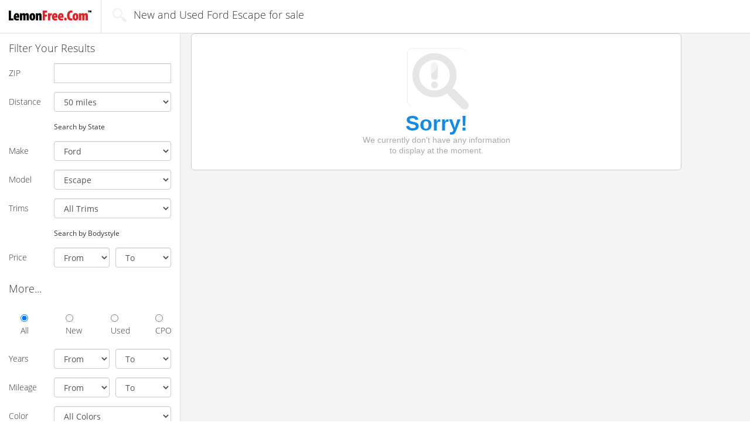

--- FILE ---
content_type: text/html; charset=UTF-8
request_url: https://i2l.awadserver.com/geoip.php
body_size: 39
content:
{"Ip":"18.221.206.147","ContinentCode":"NA","CountryCode":"US","CountryName":"United States","Region":"OH","RegionName":"Ohio","City":"Columbus","MetroCode":535,"DmaCode":"","AreaCode":"","Lattitude":39.9625,"Longitude":-83.0061,"Zipcode":"43215"}

--- FILE ---
content_type: text/css
request_url: https://cdn.awadserver.com/widget/css/awBtn.css
body_size: 793
content:
.awlistings .lstnAct strong{font-size:24px!important;line-height:28px!important}.awlistings .tier2v1 .lstnAct strong,.awlistings .tier2v3 .lstnAct strong{font-size:21px!important}.awlistings .lstnAct .smallSubtext,.awlistings .lstnAct .smallSubtext .body-style{font-size:15px!important}.awlistings .smallSubtext .body-style{text-transform:capitalize}@media screen and (max-width:1023px){.awlistings .lstnAct strong{font-size:19px!important;line-height:24px!important}.awlistings .lstnAct .smallSubtext,.awlistings .lstnAct .smallSubtext .body-style{font-size:11px!important}}@media screen and (max-width:960px){.awlistings .lstnAct strong{font-size:18px!important;line-height:22px!important}}@media screen and (max-width:568px){.awlistings .lstnAct strong{font-size:17px!important;line-height:21px!important}}@media screen and (max-width:375px){.awlistings .lstnAct .smallSubtext,.awlistings .lstnAct .smallSubtext .body-style{font-size:10px!important}}

--- FILE ---
content_type: application/javascript
request_url: https://cdn.awadserver.com/public/imps/1/js/scripts.js
body_size: 7525
content:
(()=>{var i,s,k,r={255:function(e,a,r){r.d(a,{hT:function(){return t},y0:function(){return n},dU:function(){return o},zc:function(){return i},cl:function(){return s}});var n=[{make:"Acura",models:["ADX","Integra","MDX","RDX","TLX","ZDX"]},{make:"Alfa Romeo",models:["Giulia","Stelvio","Tonale"]},{make:"Aston Martin",models:["DB12","DBX","Vanquish","Vantage"]},{make:"Audi",models:["A3","A5 Coupe","A6 Sedan","A8","Q3","Q5","Q7","Q8","S3","S5 Coupe"]},{make:"Bentley",models:["Bentayga","Bentayga EWB","Continental","Flying Spur"]},{make:"BMW",models:["2 Series","3 Series","4 Series","5 Series","7 Series","X1","X3","X4","X5","X6"]},{make:"BrightDrop",models:["Zevo 400","Zevo 600"]},{make:"Buick",models:["Enclave","Encore GX","Envision","Envista"]},{make:"Cadillac",models:["CT4","CT5","Escalade","Escalade ESV","Escalade IQ","LYRIQ","OPTIQ","XT4","XT5","XT6"]},{make:"Chevrolet",models:["Blazer","Colorado","Equinox","Silverado 1500","Silverado 2500HD","Suburban","Tahoe","Trailblazer","Traverse","Trax"]},{make:"Chrysler",models:["Pacifica","Voyager"]},{make:"Dodge",models:["Charger","Charger Daytona","Durango","Hornet"]},{make:"Ferrari",models:["12Cilindri","12Cilindri Spider","296 GTB","296 GTS","812 Competizione","Purosangue","Roma Spider","SF90 Spider"]},{make:"FIAT",models:["500e"]},{make:"Ford",models:["Bronco","Edge","Escape","Expedition","Explorer","F-150","Maverick","Mustang","Ranger","Super Duty F-450 DRW"]},{make:"Genesis",models:["Electrified G80","Electrified GV70","G70","G80","G90","GV60","GV70","GV80","GV80 Coupe"]},{make:"GMC",models:["Acadia","Canyon","HUMMER EV SUV","Sierra 1500","Sierra 2500HD","Sierra 3500HD","Sierra EV","Terrain","Yukon","Yukon XL"]},{make:"Honda",models:["Accord Hybrid","Accord Sedan","Civic Sedan","CR-V","CR-V Hybrid","HR-V","Odyssey","Passport","Pilot","Ridgeline"]},{make:"Hyundai",models:["Elantra","IONIQ 5","Kona","Palisade","Santa Cruz","Santa Fe","Santa Fe Hybrid","Sonata","Tucson","Tucson Hybrid"]},{make:"INEOS",models:["Grenadier","Grenadier Quartermaster","Grenadier Station Wagon","VF 9"]},{make:"INFINITI",models:["Q50","QX50","QX55","QX60","QX80"]},{make:"Jaguar",models:["F-PACE"]},{make:"Jeep",models:["Cherokee","Compass","Gladiator","Grand Cherokee","Grand Cherokee 4xe","Grand Wagoneer","Grand Wagoneer L","Wagoneer","Wagoneer S","Wrangler"]},{make:"Karma",models:["Revero"]},{make:"Kia",models:["Carnival","EV6","K4","K5","Seltos","Sorento","Soul","Sportage","Sportage Hybrid","Telluride"]},{make:"Lamborghini",models:["Revuelto","Temerario","Urus"]},{make:"Land Rover",models:["Defender","Discovery","Discovery Sport","Range Rover","Range Rover Evoque","Range Rover Sport","Range Rover Velar"]},{make:"Lexus",models:["ES","GX","IS","LC","LS","LX","NX","RC","RX","TX"]},{make:"Lincoln",models:["Aviator","Corsair","Nautilus","Navigator","Navigator L"]},{make:"Lotus",models:["Eletre","Emira"]},{make:"Lucid",models:["Air","Gravity"]},{make:"Maserati",models:["GranCabrio","GranCabrio Folgore","GranTurismo","GranTurismo Folgore","Grecale","Grecale Folgore","Levante","MC20","Quattroporte"]},{make:"Mazda",models:["CX-30","CX-5","CX-50","CX-50 Hybrid","CX-70","CX-70 PHEV","CX-90","CX-90 PHEV","Mazda3 Hatchback","MX-5 Miata"]},{make:"McLaren",models:["750S","Artura","GTS"]},{make:"Mercedes-Benz",models:["AMG GT","C-Class","CLA","CLE","EQB","EQE","EQS","eSprinter Cargo Van","SL","Sprinter Crew Van"]},{make:"MINI",models:["Clubman","Convertible","Countryman","Hardtop 2 Door","Hardtop 4 Door"]},{make:"Mitsubishi",models:["Eclipse Cross","Mirage","Mirage G4","Outlander","Outlander PHEV","Outlander Sport"]},{make:"Nissan",models:["Altima","Armada","Frontier","Kicks","Kicks Play","Murano","Pathfinder","Rogue","Sentra","Versa"]},{make:"Polestar",models:["2","3","4"]},{make:"Porsche",models:["718 Boxster","718 Cayman","718 Spyder","911","Cayenne","Macan","Panamera","Taycan"]},{make:"Ram",models:["1500","1500 Classic","2500","3500","ProMaster Cargo Van","ProMaster Cargo Van EV","ProMaster Delivery Van BEV","ProMaster Window Van"]},{make:"Rivian",models:["R1S","R1T"]},{make:"Rolls-Royce",models:["Cullinan","Ghost","Phantom","Spectre"]},{make:"Subaru",models:["Ascent","BRZ","Crosstrek","Forester","Impreza","Legacy","Outback","Solterra","WRX"]},{make:"Tesla",models:["Cybertruck","Model 3","Model S","Model X","Model Y"]},{make:"Toyota",models:["4Runner","Camry","Corolla","Corolla Cross","Highlander","RAV4","Sienna","Tacoma 2WD","Tacoma 4WD","Tundra 2WD"]},{make:"VinFast",models:["VF 8","VF 9"]},{make:"Volkswagen",models:["Arteon","Atlas","Atlas Cross Sport","Golf GTI","Golf R","ID. Buzz","ID.4","Jetta","Taos","Tiguan"]},{make:"Volvo",models:["EX30","EX40","S60","S90","V90 Cross Country","XC40","XC60","XC60 Plug-In Hybrid","XC90","XC90 Plug-In Hybrid"]}],o=[{make:"Acura",models:["CL","ILX","Integra","MDX","NSX","RDX","RL","RLX","RSX","TL"]},{make:"Alfa Romeo",models:["4C","4C Coupe","4C Spider","Giulia","Giulia Quadrifoglio","Stelvio","Stelvio Quadrifoglio","Tonale"]},{make:"AM General",models:["Hummer"]},{make:"Aston Martin",models:["DB11","DB12","DB7","DB9","DBS","DBX","Rapide","Vanquish","Vantage","Virage"]},{make:"Audi",models:["A3 Cabriolet","A3 e-tron","A3 Sedan","A3 Sportback e-tron","A4 allroad","A5 Cabriolet","A5 Coupe","A5 Sportback","A6 allroad","A8 L"]},{make:"Bentley",models:["Arnage","Azure","Bentayga","Brooklands","Continental","Continental Flying Spur","Continental GT","Continental Supersports","Flying Spur","Mulsanne"]},{make:"BMW",models:["1 Series","2 Series","3 Series","3 Series Gran Turismo","4 Series","5 Series","6 Series","7 Series","8 Series","M8"]},{make:"BrightDrop",models:[]},{make:"Buick",models:["Cascada","Century","Lucerne","Park Avenue","Rainier","Regal","Regal TourX","Rendezvous","Terraza","Verano"]},{make:"Cadillac",models:["ATS","Catera","CT4","CT5","CT6","CT6-V","CTS","CTS-V","DeVille","XTS"]},{make:"Chevrolet",models:["Corvette","Equinox","Lumina","Silverado 1500","Silverado 2500HD","Tahoe","Tracker","Trailblazer","Traverse","Trax"]},{make:"Chrysler",models:["200","300","300M","PT Cruiser Classic","Sebring Conv","Sebring Cpe","Sebring Sdn","Town & Country","Town & Country LWB","Town & Country SWB"]},{make:"Daewoo",models:["Lanos","Leganza","Nubira"]},{make:"Dodge",models:["Durango","Grand Caravan","Intrepid","Journey","Magnum","Neon","Nitro","Ram 1500","Ram 2500","Ram 3500"]},{make:"Ferrari",models:["296 GTB","296 GTS","488 Pista Spider","812 Competizione","812 GTS","F8 Spider","Portofino M","Purosangue","Roma Spider","SF90 Spider"]},{make:"FIAT",models:["124 Spider","500","500 Abarth","500c","500e","500e BATTERY ELECTRIC","500L","500X"]},{make:"Fisker",models:["Karma","Ocean"]},{make:"Ford",models:["Bronco","Bronco Sport","C-Max Hybrid","Econoline Cargo Van","Econoline Wagon","Edge","Escape","Excursion","Expedition EL","F-150"]},{make:"Genesis",models:["Electrified G80","Electrified GV70","G70","G80","G90","GV60","GV70","GV80"]},{make:"GMC",models:["Sierra 1500","Sierra 2500HD","Sierra 3500HD","Sierra Classic 1500","Sierra Denali","Sierra Denali Classic","Suburban","TC5500","Yukon","Yukon XL"]},{make:"Honda",models:["Accord Cpe","Accord Crosstour","Accord Plug-in Hybrid","Accord Sedan","Civic Coupe","Civic Cpe","Civic Hatchback","Civic Hybrid","Civic Sdn","Civic Sedan"]},{make:"HUMMER",models:["H1","H2","H3","H3 SUV","H3T"]},{make:"Hyundai",models:["Elantra","Kona","NEXO","Palisade","Santa Fe","Santa Fe Sport","Sonata","Venue","Veracruz","XG300"]},{make:"INEOS",models:[]},{make:"INFINITI",models:["G20","G25 Sedan","G35 Coupe","G35 Sedan","G37 Convertible","G37 Coupe","G37 Sedan","I35","Q50 Hybrid","QX55"]},{make:"Isuzu",models:["Amigo","Ascender","Axiom","Hombre","i-280","i-290","i-370","Rodeo","Rodeo Sport","Trooper"]},{make:"Jaguar",models:["E-PACE","F-PACE","F-TYPE","I-PACE","S-TYPE","XE","XE SV","XJ Series","XK Series","XK8"]},{make:"Jeep",models:["Grand Cherokee","Grand Cherokee 4xe","Grand Cherokee WK","Grand Wagoneer","Grand Wagoneer L","Wagoneer","Wrangler","Wrangler JK","Wrangler JK Unlimited","Wrangler Unlimited"]},{make:"Karma",models:["GS-6","Revero","Revero GT"]},{make:"Kia",models:["Carnival","EV6","K5","Seltos","Sorento Hybrid","Sorento Plug-In Hybrid","Soul","Spectra","Sportage Hybrid","Sportage Plug-In Hybrid"]},{make:"Lamborghini",models:["Aventador","Gallardo","Huracan","Huracan EVO","Huracan Sterrato","Huracan STO","Huracan Tecnica","Murcielago","Revuelto","Urus"]},{make:"Land Rover",models:["Defender","Discovery","Discovery SD","Discovery Series II","Discovery Sport","Freelander","LR2","LR3","LR4","Range Rover"]},{make:"Lexus",models:["CT","CT 200h","ES","ES 300","ES 300h","ES 330","ES 350","GS","GS 300","GS 350"]},{make:"Lincoln",models:["Aviator","Blackwood","Continental","Corsair","LS","Mark LT","MKC","MKS","MKT","MKX"]},{make:"Lordstown",models:["Endurance"]},{make:"Lotus",models:["Elise","Emira","Esprit","Evora","Evora 400","Evora GT","Exige"]},{make:"Lucid",models:["Air"]},{make:"Maserati",models:["Coupe","Ghibli","GranCabrio","GranSport","GranTurismo","Grecale","Levante","MC20","Quattroporte","Spyder"]},{make:"Maybach",models:["57","57 Zeppelin","57S","62","62 Zeppelin","62S","Landaulet"]},{make:"Mazda",models:["626","B-Series Truck","CX-3","CX-30","CX-5","CX-7","CX-9","Mazda2","Mazda3","Mazda5"]},{make:"McLaren",models:["570GT","570S","600LT","650S","675LT","720S","750S","765LT","Artura","GT"]},{make:"Mercedes-Benz",models:["A-Class","AMG GT","B-Class","C-Class","CL-Class","CLA-Class","CLK-Class","CLS-Class","E-Class","G-Class"]},{make:"Mercury",models:["Cougar","Grand Marquis","Marauder","Mariner","Milan","Montego","Monterey","Mountaineer","Mystique","Sable"]},{make:"MINI",models:["Clubman","Convertible","Cooper Clubman","Cooper Convertible","Cooper Countryman","Cooper Coupe","Cooper Hardtop","Cooper Hardtop 4 Door","Cooper Paceman","Countryman"]},{make:"Mitsubishi",models:["3000GT","Diamante","Eclipse","Eclipse Cross","Endeavor","Galant","i-MiEV","Lancer","Lancer Evolution","Outlander PHEV"]},{make:"Nissan",models:["Ariya","GT-R","Pathfinder","Quest","Rogue","Rogue Select","Sentra","Titan","Versa","Z"]},{make:"Oldsmobile",models:["88","Alero","Aurora","Bravada","Cutlass","Intrigue","LSS","Silhouette"]},{make:"Panoz",models:["Esperante"]},{make:"Plymouth",models:["Breeze","Neon","Prowler","Voyager"]},{make:"Polestar",models:["1","2"]},{make:"Pontiac",models:["Aztek","Bonneville","Firebird","G3","G5","G6","G8","Grand Am","Grand Prix","GTO"]},{make:"Porsche",models:["718 Boxster","718 Cayman","911","918 Spyder","Boxster","Carrera GT","Cayenne","Cayman","Macan","Panamera"]},{make:"Ram",models:["1500","1500 Classic","2500","3500","Cargo Van","Dakota","ProMaster Cargo Van","ProMaster City Cargo Van","ProMaster City Wagon","ProMaster Delivery Van BEV"]},{make:"Rivian",models:["R1S","R1T"]},{make:"Rolls-Royce",models:["Corniche","Cullinan","Dawn","Ghost","Park Ward","Phantom","Phantom Coupe","Phantom Drophead Coupe","Silver Seraph","Spectre"]},{make:"Saab",models:["9-2X","9-3","9-4X","9-5","9-7X"]},{make:"Saturn",models:["Astra","Aura","Aura Hybrid","Ion","L-Series","Outlook","Relay","Sky","VUE","VUE Hybrid"]},{make:"Scion",models:["FR-S","iA","iM","iQ","tC","xA","xB","xD"]},{make:"smart",models:["EQ fortwo","fortwo","fortwo electric drive"]},{make:"Subaru",models:["Crosstrek","Forester","Impreza","Impreza Sedan","Impreza Sedan (Natl)","Impreza Sedan (NY/NJ)","Impreza Sedan WRX","Impreza Wagon","Impreza Wagon (Natl)","Impreza Wagon (NY/NJ)"]},{make:"Suzuki",models:["Aerio","Equator","Grand Vitara","Kizashi","Reno","SX4","Verona","Vitara V6","XL-7","XL7"]},{make:"Tesla",models:["Cybertruck","Model 3","Model S","Model X","Model Y","Roadster","Roadster 2.5","Roadster Sport 2.5"]},{make:"Toyota",models:["Highlander","Highlander Hybrid","Land Cruiser","Matrix","Prius c","Prius Plug-In","Prius v","RAV4","RAV4 EV","Sequoia"]},{make:"VinFast",models:["VF 8","VF 9"]},{make:"Volkswagen",models:["Golf","Golf Alltrack","Golf GTI","Golf R","Golf SportWagen","GTI","Jetta","Jetta SportWagen","New Beetle","Passat"]},{make:"Volvo",models:["C40 Recharge Pure Electric","S60 Cross Country","S60 Inscription","S60 Recharge","S90 Recharge","V60 Recharge","V90 Cross Country","XC40 Recharge Pure Electric","XC60 Recharge","XC90 Recharge"]}],t=[{make:"Chevrolet"},{make:"Ford"},{make:"GMC"},{make:"Honda"},{make:"Hyundai"},{make:"Jeep"},{make:"Kia"},{make:"Nissan"},{make:"Subaru"},{make:"Toyota"}],i=[[3850,4037,"RTL3850"],[3609,4051,"RTL3609"],[3777,4048,"RTL3777"]],s=[[3850,5118,"T5_3850"],[3609,4065,"T5_3609"],[3777,4083,"T5_3777"]]},350:function(e,a,r){r.d(a,{dM:function(){return t},v2:function(){return o}});var n=r(255),o=function(a){var r={original:null,dealership:null,sourceTag:""};return n.zc.forEach(function(e){-1<e.indexOf(a)&&(r={original:e[0],dealership:e[1],sourceTag:e[2]})}),r},t=function(a){var r={original:null,top5:null,sourceTag:""};return n.cl.forEach(function(e){-1<e.indexOf(a)&&(r={original:e[0],top5:e[1],sourceTag:e[2]})}),r.top5}}},n={};function o(e){var a=n[e];return void 0===a&&(a=n[e]={exports:{}},r[e](a,a.exports,o)),a.exports}o.d=function(e,a){for(var r in a)o.o(a,r)&&!o.o(e,r)&&Object.defineProperty(e,r,{enumerable:!0,get:a[r]})},o.o=function(e,a){return Object.prototype.hasOwnProperty.call(e,a)},i=o(255),s=o(350),window.AwInit1={load:function(e){a=e,o=[],Number.isNaN(Number(a.envCategory))?0<(r=(""+a.envCategory).split(",")).length&&(o=r.map(function(e){return Number(e)})):o=[Number(a.envCategory)],o.every(function(e){return e<20})&&(r=!0,o={make:a.carMake,model:a.carModel,category:a.envCategory},t=(n=new MakeModelValidator).getCatalog(a.envCategory,AwCore),(n=n.searchMakeInCatalog(o,t)).modelIsValid?r=!1:"makeIsValid"in n||(o=i.hT,a.carMake=o[Math.floor(Math.random()*o.length)].make),t=i.dU,n=i.y0,o=2===a.envCategory?t:n,a.carMake)&&r&&o.forEach(function(e){AwCommon.standarizeMakeModel(e.make.toLowerCase())==AwCommon.standarizeMakeModel(a.carMake.toLowerCase())&&(a.carModel=e.models[Math.floor(Math.random()*e.models.length)])}),e=a;var a,r,n,o,t=(0,s.v2)(parseInt(e.envPublisher));AwCommon.isEmpty(e.envPublisherRetail)?e.isReloaded?AwCommon.isEmpty(e.tmpEnvPublisherOriginal)||e.envPublisher==e.tmpEnvPublisherOriginal||(e.envPublisher=e.tmpEnvPublisherOriginal,e.envPublisherRetail=null,e.tmpEnvPublisherOriginal=null,window.AWConfig1={MaxAds:"6"}):e.envPublisher==t.original?(e.envPublisherRetail=t.dealership,e.tmpEnvPublisherOriginal=parseInt(e.envPublisher),e.envPublisher=t.dealership,e.isReloaded=!1,e.acceptZeroListings=!0,window.AWConfig1={MaxAds:"4"}):(AwCommon.isEmpty(e.tmpEnvPublisherOriginal)||e.envPublisher==e.tmpEnvPublisherOriginal||(e.envPublisher=e.tmpEnvPublisherOriginal,window.AWConfig1={MaxAds:"6"}),e.tmpEnvPublisherOriginal=null,e.envPublisherRetail=null):e.isReloaded?(e.envPublisherRetail=null,e.envPublisher=e.tmpEnvPublisherOriginal||e.envPublisher,e.tmpEnvPublisherOriginal=null,window.AWConfig1={MaxAds:"6"}):(e.tmpEnvPublisherOriginal=e.envPublisher,e.envPublisher=e.envPublisherRetail,e.isReloaded=!1,e.acceptZeroListings=!0,window.AWConfig1={MaxAds:"4"})}},k=o(350),window.AwScript1={load:function(e,a){var r=a.Header[0],n=e.envSource?e.envSource+"-":"";if(0===a.Listings.length){if(AwCommon.isEmpty(e.envPublisherRetail))return void("std"===e.type?AwStd:AwInfo).showErrorPage();try{AutoWeb.reload({awImp:1,envPublisher:e.envPublisher,awCategory:e.envCategory,isReloaded:!0,tmpEnvPublisherOriginal:e.tmpEnvPublisherOriginal,envSource:n+"RTL-RL"})}catch(e){}}else{var o,a=e.carMake,t=e.carModel,i=e.envImplement,s=e.envZipCode,l=e.envUtrack,d=e.envCtrack,m=(c=e.geoByZipCode).City||"",c=c.State||"",u=e.tmpEnvPublisherOriginal||e.envPublisher,p=(AwCommon.isEmpty(e.envPublisherRetail)||e.envPublisher!=e.envPublisherRetail||(window,o=(p=document).getElementsByTagName("script")[0],(p=p.createElement("script")).type="module",p.src="//cdn.awadserver.com/web_components/dist/secondary_click/secondary_click_component/main.js",o.parentNode.insertBefore(p,o),p=document.createElement("div"),document.querySelector("#awImp1").appendChild(p),o=Math.floor(1e9*Math.random()),p.classList.add("ne-wc_"+o),p.innerHTML='<secondary-click\n                    imp="#awImp1 .ne-wc_'+o+'"\n                    make="'+a+'"\n                    model="'+t+'"\n                    envImplement="'+i+'"\n                    envZipCode="'+s+'"\n                    envSource="'+n+"RTL"+u+'"\n                    PublisherCampaignID="'+u+'"\n                    displayCount="6"\n                    productCategories="['+e.envCategory+']"\n                    envUtrack="'+(l||"")+'"\n                    envCtrack="'+(d||"")+'"\n                    isRandom="true"\n                    hideOfferTag="true"\n                    version="v1"\n                    />'),AwCommon.isEmpty(e.envPublisherTop5)?(0,k.dM)(parseInt(u)):e.envPublisherTop5);p&&(window,n=(o=document).getElementsByTagName("script")[0],(o=o.createElement("script")).type="module",o.src="//cdn.awadserver.com/web_components/dist/top_five/top_five_component/main.js",n.parentNode.insertBefore(o,n),u=document.createElement("div"),document.querySelector("#awImp1").appendChild(u),n=e.envSource||"",u.classList.add("wc-tf"),u.innerHTML='<top-five\n                        imp="#awImp1 .wc-tf"\n                        make="'+a+'"\n                        model="'+t+'"\n                        envImplement="'+i+'"\n                        envZipCode="'+s+'"\n                        envSource="'+n+'"\n                        PublisherCampaignID="'+p+'"\n                        displayCount="1"\n                        productCategories="['+e.envCategory+']"\n                        customCtaText="Check Out These Top {{topFiveType}} in '+m+", "+c+'"\n                        isRandom="true"\n                        hideOfferTag="true"\n                        envUtrack="'+(l||"")+'"\n                        envCtrack="'+(d||"")+'"\n                        version="v1"\n                        individualAdsTracking="false"\n                        />')}window,a=(u=document).getElementsByTagName("script")[0],(u=u.createElement("script")).type="module",u.src="//cdn.awadserver.com/web_components/dist/powered_by/main.js",a.parentNode.insertBefore(u,a);var t=document.createElement("div"),g=(document.querySelector("#awImp1").appendChild(t),t.classList.add("lw-aw__container-powered-by"),t.innerHTML='<powered-by class="poweredBy" imp="#awImp1" rounded="true" text="Ads by" textSize="11px" logoWidth="66px" version="v2" />',r.Make),C=r.Model;if(r.stateName,r.cityName,AwCommon.isEmpty(r.Make)||AwCommon.isEmpty(r.Model)||AwCommon.isEmpty(e.envZipCode)||7===e.envCategory||8===e.envCategory)switch(e.envCategory){case 2:case 1:default:jQAW("#awImp1 .awMainTitle").html("Looking for a <strong>"+g+" "+C+"</strong>? Consider These and Comparable Options in your Area.");break;case 7:jQAW("#awImp1 .awMainTitle").html('Interested in <strong class="awRedHighlight">Free Auto Financing Quotes?</strong> Shop around to <strong class="awRedHighlight">Get the Best Rate!</strong>');break;case 8:jQAW("#awImp1 .awMainTitle").html('Interested in <strong class="awRedHighlight">Free Auto Insurance Quotes?</strong> Shop around to <strong class="awRedHighlight">Get the Best Rate!</strong>')}else switch(e.envCategory){case 2:case 13:case 1:default:jQAW("#awImp1 .awMainTitle").html("Looking for a <strong>"+g+" "+C+"</strong>? Consider These and Comparable Options in your Area.");break;case 12:jQAW("#awImp1 .awMainTitle").html('Below are some great <strong class="awRedHighlight">Subscription Offers</strong> for a <strong class="awRedHighlight">'+r.Make+" "+r.Model+'</strong> in <strong class="awRedHighlight">'+(r.cityName||"")+", "+(r.stateName||"")+"</strong>.")}var h,v=1,S=["carmax","cmaxio","geinv","ginv","lotlinx","sys1","tier2v1","tier2v2","tier2v3","tonic"];function A(e){jQAW(e).removeAttr("style"),jQAW(e).css("height",jQAW(e).outerHeight())}jQAW("#awImp1 .lstnRow").each(function(){var e,a,r,n=this,o=!1;S.forEach(function(e){jQAW(n).hasClass(e)&&(o=!0)}),o||(e=jQAW(this).find(".lstnExtraFieldsOrigin"),a=jQAW(this).find(".lstnExclutionsOrigin"),r=jQAW(this),0<e.length&&(e.addClass("show"),a.addClass("show"),r.addClass("noDIT"))),2<v&&jQAW(this).removeClass("lstnHighlight"),jQAW(this).find(".lstnAct strong").each(function(e,a){jQAW(a).text().match(/compare now/gi)&&(jQAW(a).addClass("textCompare"),jQAW(a).removeAttr("style")),jQAW(a).text().match(/learn more/gi)&&(jQAW(a).addClass("textLearn"),jQAW(a).removeAttr("style"),jQAW(a).parent().parent().find("i.icoArrow").removeAttr("style"))}),v++}),jQAW("#awImp1 a span.lstnImg img").on("load",function(){A(jQAW(this).closest("a"))}),jQAW(window).on("resize",function(){jQAW("#awImp1 .lstnRow").each(function(){A(jQAW(this).find("a"))})}),jQAW("#awImp1").on("click",".lstnRow a",function(){jQAW(this).closest("li").addClass("awActive awHideLstn"),jQAW(this).parent().children().children("i.offerBarBtn").html("See Offer Again")}),jQAW("#awImp1").on("click",".offerBarBtn, .hideOfferBarBtn",function(){jQAW(this).closest("li").toggleClass("awHideLstn"),jQAW(this).closest("li").find("a").removeAttr("style");var e=jQAW(this).closest("li").find("a").outerHeight();jQAW(this).closest("li").find("a").height(e)}),jQAW("#awImp1").on("click",".lstnDescBtn",function(){jQAW(this).closest("a").removeAttr("style"),jQAW(this).parent().children(".lstnDescText").toggleClass("lstnDescTextOpen"),jQAW(this).toggleClass("lstnDescBtnOpen");var e=jQAW(this).closest("a").outerHeight();return jQAW(this).closest("a").css("height",e),jQAW(this).parent().children(".lstnDescText").hasClass("lstnDescTextOpen")?jQAW(this).html("See Less"):jQAW(this).html("See More"),!1}),navigator.platform&&/iPad|iPhone|iPod/.test(navigator.platform)&&(h=jQAW(".animationArrow"),window.addEventListener("orientationchange",function(){h.removeClass("icoArrow"),setTimeout(function(){h.addClass("icoArrow")},50)},!1))}}})(),AwScript1.load=(()=>{var a=AwScript1.load;return function(r,n){var e=a.apply(this,arguments),o=jQAW("script#addonCarmax").html();return jQAW.each(n.Listings,function(e,a){"carmax"==a.customStyleTag&&(a=Mustache.render(o,n.Listings[e]),jQAW(r.envResult).find(".lstnRow:nth("+e+")").html(a))}),e}})(),AwScript1.load=(()=>{var a=AwScript1.load;return function(r,n){var e=a.apply(this,arguments),o=jQAW("script#addonCmaxio").html();return jQAW.each(n.Listings,function(e,a){"cmaxio"==a.customStyleTag&&(a=Mustache.render(o,n.Listings[e]),jQAW(r.envResult).find(".lstnRow:nth("+e+")").html(a))}),e}})(),AwScript1.load=(()=>{var a=AwScript1.load;return function(r,n){var e=a.apply(this,arguments),o=jQAW("script#addonGeInv").html();return jQAW.each(n.Listings,function(e,a){"geinv"==a.customStyleTag&&(a=Mustache.render(o,n.Listings[e]),jQAW(r.envResult).find(".lstnRow:nth("+e+")").html(a))}),e}})(),AwScript1.load=(()=>{var a=AwScript1.load;return function(r,n){var e=a.apply(this,arguments),o=jQAW("script#addonGinv").html();return jQAW.each(n.Listings,function(e,a){"ginv"==a.customStyleTag&&(a=Mustache.render(o,n.Listings[e]),jQAW(r.envResult).find(".lstnRow:nth("+e+")").html(a))}),e}})(),AwScript1.load=(()=>{var a=AwScript1.load;return function(n,o){var e=a.apply(this,arguments),t=jQAW("script#addonLotlinx-desktop").html(),i=jQAW("script#addonLotlinx-mobile").html();return jQAW.each(o.Listings,function(e,a){var r;"lotlinx"==a.customStyleTag&&(a=Mustache.render(t,o.Listings[e]),r=Mustache.render(i,o.Listings[e]),jQAW(n.envResult).find(".lstnRow:nth("+e+")").find(".lstnTextContent").find(".lstnLink").after(a),jQAW(n.envResult).find(".lstnRow:nth("+e+")").find(".lstnDescMobile").after(r))}),e}})(),AwScript1.load=(()=>{var a=AwScript1.load;return function(r,n){var e=a.apply(this,arguments),o=jQAW("script#addonSys1").html();return jQAW.each(n.Listings,function(e,a){"sys1"==a.customStyleTag&&(a=Mustache.render(o,n.Listings[e]),jQAW(r.envResult).find(".lstnRow:nth("+e+")").html(a),jQAW(r.envResult).find(".lstnRow:nth("+e+")").find(".lstnAct small").hide(),jQAW(r.envResult).find(".lstnRow:nth("+e+")").removeClass("lstnHighlight"))}),e}})(),AwScript1.load=(()=>{var a=AwScript1.load;return function(r,n){var e=a.apply(this,arguments),o=jQAW("script#addontier2v1").html();return jQAW.each(n.Listings,function(e,a){"tier2v1"==a.customStyleTag&&(a=Mustache.render(o,n.Listings[e]),jQAW(r.envResult).find(".lstnRow:nth("+e+")").html(a))}),e}})(),AwScript1.load=(()=>{var a=AwScript1.load;return function(r,n){var e=a.apply(this,arguments),o=jQAW("script#addontier2v2").html();return jQAW.each(n.Listings,function(e,a){"tier2v2"==a.customStyleTag&&(a=Mustache.render(o,n.Listings[e]),jQAW(r.envResult).find(".lstnRow:nth("+e+")").html(a))}),e}})(),AwScript1.load=(()=>{var a=AwScript1.load;return function(r,n){var e=a.apply(this,arguments),o=jQAW("script#addontier2v3").html();return jQAW.each(n.Listings,function(e,a){"tier2v3"==a.customStyleTag&&(a=Mustache.render(o,n.Listings[e]),jQAW(r.envResult).find(".lstnRow:nth("+e+")").html(a))}),e}})(),AwScript1.load=(()=>{var n=AwScript1.load;return function(e,a){var r=n.apply(this,arguments);return jQAW.each(a.Listings,function(e,a){a.customStyleTag}),r}})(),AwScript1.load=(()=>{var r=AwScript1.load;function n(e){e={impSelector:"#awImp"+e.envImplement,arrowButton:jQAW("script#addonArrowButton").html(),arrowSVG:jQAW("script#addonArrow").html()};jQAW("main .awWrap").last().append(e.arrowSVG),jQAW(".icoArrow").html(e.arrowButton)}return function(e){var a=r.apply(this,arguments);return n(e),a}})();